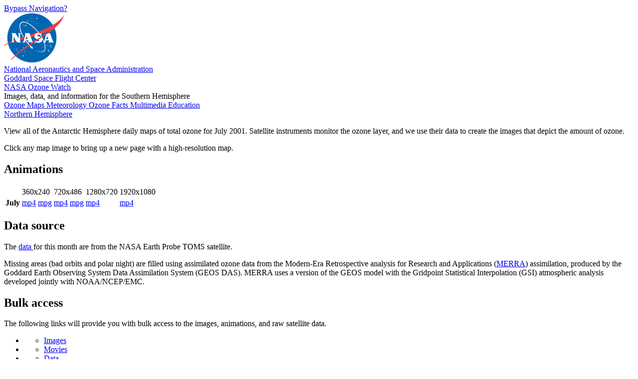

--- FILE ---
content_type: text/html; charset=utf-8
request_url: https://ozonewatch.gsfc.nasa.gov/monthly/monthly_2001-07_SH.html
body_size: 112726
content:
<!DOCTYPE html>

<html lang="en-us">

  <head>

    <title>
      NASA Ozone Watch: Antarctic ozone maps for 2001-07
    </title>
    
    <meta content="text/html; charset=iso-8859-1" http-equiv="Content-Type"/>
    
    <meta content="Antarctic ozone maps for 2001-07" lang="en-us" name="description"/>
    
    <meta content="ozone hole, ozone watch, ozone, goddard, gsfc, nasa" lang="en-us" name="keywords"/>

    <link href="/Styles/test3/o3watch.css" rel="stylesheet" type="text/css"/>

    <link href="/Styles/test3/maps.css" rel="stylesheet" type="text/css"/>

    <link href="/Styles/test3/monthly.css" rel="stylesheet" type="text/css"/>

    <script src="https://dap.digitalgov.gov/Universal-Federated-Analytics-Min.js?agency=NASA&subagency=GSFC" id="_fed_an_ua_tag"></script>

  </head>

  <body class="page_bg">

    <span id="nav_bypass">
      <a href="#content">
        Bypass Navigation?
      </a>
    </span> <!-- nav_bypass -->
    
    <div id="nasa_header">

      <div class="nasa_logo">
        <a href="https://www.nasa.gov">
          <img alt="NASA Logo, National Aeronautics and Space Administration" src="/images/NASA_logo_200.png"/>
        </a>
      </div> <!-- nasa_logo -->
      
      <div id="nasa_name_block">

        <div id="nasa_name">
          <a href="https://www.nasa.gov">
            National Aeronautics and Space Administration
          </a>
        </div> <!-- nasa_name -->
        
        <div id="gsfc_name">
          <a href="https://www.nasa.gov/goddard">
            Goddard Space Flight Center
          </a>
        </div> <!-- gsfc_name -->
      
      </div> <!-- nasa_name_block -->
    
    </div> <!-- nasa_header -->
    
    <div id="o3watch_header">

      <div id="o3watch_title_block">

        <div id="o3watch_title">
          <a href="/SH.html">
            NASA Ozone Watch
          </a>
        </div> <!-- o3watch_title -->
        
        <div id="o3watch_subtitle">
          Images, data, and information for the Southern Hemisphere
        </div> <!-- o3watch_subtitle -->
      
      </div> <!-- o3watch_title_block -->
    
    </div> <!-- o3watch_header -->
    
    <div id="body">

      <div id="site_navigation">
        <a id="nav_historical" href="/monthly/SH.html" class="nav_here">
          Ozone Maps
        </a>
        <a id="nav_meteorology" href="/meteorology/SH.html" class="nav_elsewhere">
          Meteorology
        </a>
        <a id="nav_facts" href="/facts/SH.html" class="nav_elsewhere">
          Ozone Facts
        </a>
        <a id="nav_multimedia" href="/multimedia/index.html" class="nav_elsewhere">
          Multimedia
        </a>
        <a id="nav_education" href="/education/index.html" class="nav_elsewhere">
          Education
        </a>
        <div id="o3watch_hemisphere">
          <a href="/NH.html">
            Northern Hemisphere
          </a>
        </div> <!-- o3watch_hemisphere -->
      </div> <!-- site_navigation -->
      
      <div id="content">

        <div id="monthly_text">

          <div id="monthly_intro">

            <p>
              View all of the Antarctic Hemisphere daily maps of total
              ozone for July 2001. Satellite instruments monitor
              the ozone layer, and we use their data to create the
              images that depict the amount of ozone. 
            </p>
            
            <p>
              Click any map image to bring up a new page with a
              high-resolution map.
            </p>
            
          </div> <!-- monthly_intro -->
          
          <div id="monthly_animation">

            <h2 class="h2_no_print section_title">
              Animations
            </h2>
            
            <table id="anim">
              <thead>
                <tr>
                  <th>
                  </th>
                  <td colspan="2">
                    360x240
                  </td>
                  <td colspan="2">
                    720x486
                  </td>
                  <td>
                    1280x720
                  </td>
                  <td>
                    1920x1080
                  </td>
                </tr>
              </thead>
              <tbody>
                <tr>
                  <th class="anim_left">
                    July
                  </th>
                  <td>                
                    <a href="/ozone_maps/movies/OZONE_D1979-07%25P1Y_G%5e360X240.IOMPS_PNPP_V21_MMERRA2_LSH.mp4">
                      mp4
                    </a>
                  </td>
                  <td>                
                    <a href="/ozone_maps/movies/OZONE_D1979-07%25P1Y_G%5e360X240.IOMPS_PNPP_V21_MMERRA2_LSH.mpg">
                      mpg
                    </a>
                  </td>
                  <td>                
                    <a href="/ozone_maps/movies/OZONE_D1979-07%25P1Y_G%5e720X486.IOMPS_PNPP_V21_MMERRA2_LSH.mp4">
                      mp4
                    </a>
                  </td>
                  <td>                
                    <a href="/ozone_maps/movies/OZONE_D1979-07%25P1Y_G%5e720X486.IOMPS_PNPP_V21_MMERRA2_LSH.mpg">
                      mpg
                    </a>
                  </td>
                  <td>                
                    <a href="/ozone_maps/movies/OZONE_D1979-07%25P1Y_G%5e1280X720.IOMPS_PNPP_V21_MMERRA2_LSH.mp4">
                      mp4
                    </a>
                  </td>
                  <td>                
                    <a href="/ozone_maps/movies/OZONE_D1979-07%25P1Y_G%5e1920X1080.IOMPS_PNPP_V21_MMERRA2_LSH.mp4">
                      mp4
                    </a>
                  </td>
                </tr>
              </tbody>
            </table>
            
          </div> <!-- monthly_animation -->
          
          <div id="monthly_source">

            <h2 class="h2_no_print section_title">
              Data source
            </h2>
            
            <p>
              The 
              <a href="/data/eptoms/">
                data
              </a>
              for this month are from the NASA  Earth Probe TOMS satellite.
            </p>
            
            <p>
              Missing areas (bad orbits and polar night) are filled
              using assimilated ozone data from the Modern-Era
              Retrospective analysis for Research and Applications
              (<a href="https://gmao.gsfc.nasa.gov/reanalysis/MERRA/">MERRA</a>) 
              assimilation, produced by the Goddard Earth Observing
              System Data Assimilation System (GEOS DAS). MERRA uses a
              version of the GEOS model with the Gridpoint Statistical
              Interpolation (GSI) atmospheric analysis developed jointly
              with NOAA/NCEP/EMC.
            </p>
            

          </div> <!-- monthly_source -->
          
          <div id="monthly_bulk">

            <h2 class="section_title">
              Bulk access
            </h2>
            
            <p>
              The following links will provide you with bulk access to
              the images, animations, and raw satellite data.
            </p>
            
            <ul class="ozone_bulk">
              <li>
                <ul>
                  <li>
                    <a href="/ozone_maps/images/Y2001/M07/">
                      Images
                    </a>
                  </li>
                </ul>
              </li>
              <li>
                <ul>
                  <li>
                    <a href="/ozone_maps/movies/">
                      Movies
                    </a>
                  </li>
                </ul>
              </li>
              <li>
                <ul>
                  <li class="bulk_first">
                    <a href="/data/eptoms/Y2001/">
                      Data
                    </a>
                    
                  </li>
                </ul>
              </li>
            </ul>
            
          </div> <!-- monthly_bulk -->
        
        </div> <!-- monthly_text -->
        
        
        <div id="monthly_image">
          <h1>
            July 2001
          </h1>
          
          <div id="main_image">
            <a href="/Scripts/big_image.php?date=2001-07&amp;hem=S&amp;section=MAPS">
              <img alt="Antarctic ozone map for 2001-07" 
                width="348"
                src="/ozone_maps/images/climate/OZONE_D2001-07_G^348X348_PA:TIME.ITOMS_PEPTOMS_V8C_MMERRA_LSH.JPG"
              />
            </a>
          </div> <!--main_image-->
          
          <div id="main_image_palette">
            <img alt="Palette relating map colors to ozone values" 
              width="215"
              src="/images/ozone_legend_full.png"
            />
          </div> <!-- main_image_palette -->
          
          <div id="map_back_jump">
            <a href="/monthly/monthly_2000-07_SH.html">
              &lt;&lt;Jul. 2000</a>
          </div> <!--map_back_jump-->
          
          <div id="map_back_step">
            <a href="/monthly/monthly_2001-06_SH.html">
              &lt;Jun. 2001</a>
          </div> <!--map_back_step-->
          
          <div id="map_next_step">
            <a href="/monthly/monthly_2001-08_SH.html">
              Aug. 2001&gt;</a>
          </div> <!--map_next_step-->
          
          <div id="map_next_jump">
            <a href="/monthly/monthly_2002-07_SH.html">
              Jul. 2002&gt;&gt;</a>
          </div> <!--map_next_jump-->
          
          <div id="main_image_caption">
            <p>
              The false-color view of the monthly-averaged total ozone
              over the Antarctic pole. The blue and purple colors are
              where there is the least ozone, and the yellows and reds
              are where there is more ozone.
            </p>
          </div> <!-- main_image_caption -->
        
        </div> <!-- monthly_image -->
        
        <div id="monthly_calendar" class="clear_left">

          <h2 class="section_title">
            Calendar
          </h2>
          
          <p>
            A week begins with Sunday. Fainter images are shown in the
            previous and following months. Missing days are indicated with
            a plain gray globe. 
          </p>

          <table id="month_calendar">
            <tbody>
              <tr>
                <td>
                  <a href="/Scripts/big_image.php?date=2001-07-01&amp;hem=S"><img alt="Antarctic Ozone 2001-07-01" src="/ozone_maps/images/Y2001/M07/OZONE_D2001-07-01_G^92X92.ITOMS_PEPTOMS_V8C_MMERRA_LSH.JPG" />
                  </a>
                </td>
                <td>
                  <a href="/Scripts/big_image.php?date=2001-07-02&amp;hem=S"><img alt="Antarctic Ozone 2001-07-02" src="/ozone_maps/images/Y2001/M07/OZONE_D2001-07-02_G^92X92.ITOMS_PEPTOMS_V8C_MMERRA_LSH^B65.JPG" />
                  </a>
                </td>
                <td>
                  <a href="/Scripts/big_image.php?date=2001-07-03&amp;hem=S"><img alt="Antarctic Ozone 2001-07-03" src="/ozone_maps/images/Y2001/M07/OZONE_D2001-07-03_G^92X92.ITOMS_PEPTOMS_V8C_MMERRA_LSH.JPG" />
                  </a>
                </td>
                <td>
                  <a href="/Scripts/big_image.php?date=2001-07-04&amp;hem=S"><img alt="Antarctic Ozone 2001-07-04" src="/ozone_maps/images/Y2001/M07/OZONE_D2001-07-04_G^92X92.ITOMS_PEPTOMS_V8C_MMERRA_LSH.JPG" />
                  </a>
                </td>
                <td>
                  <a href="/Scripts/big_image.php?date=2001-07-05&amp;hem=S"><img alt="Antarctic Ozone 2001-07-05" src="/ozone_maps/images/Y2001/M07/OZONE_D2001-07-05_G^92X92.ITOMS_PEPTOMS_V8C_MMERRA_LSH.JPG" />
                  </a>
                </td>
                <td>
                  <a href="/Scripts/big_image.php?date=2001-07-06&amp;hem=S"><img alt="Antarctic Ozone 2001-07-06" src="/ozone_maps/images/Y2001/M07/OZONE_D2001-07-06_G^92X92.ITOMS_PEPTOMS_V8C_MMERRA_LSH.JPG" />
                  </a>
                </td>
                <td>
                  <a href="/Scripts/big_image.php?date=2001-07-07&amp;hem=S"><img alt="Antarctic Ozone 2001-07-07" src="/ozone_maps/images/Y2001/M07/OZONE_D2001-07-07_G^92X92.ITOMS_PEPTOMS_V8C_MMERRA_LSH.JPG" />
                  </a>
                </td>
              </tr>
              <tr>
                <td>
                  <a href="/Scripts/big_image.php?date=2001-07-01&amp;hem=S">
                    1
                  </a>
                </td>
                <td>
                  <a href="/Scripts/big_image.php?date=2001-07-02&amp;hem=S">
                    2
                  </a>
                </td>
                <td>
                  <a href="/Scripts/big_image.php?date=2001-07-03&amp;hem=S">
                    3
                  </a>
                </td>
                <td>
                  <a href="/Scripts/big_image.php?date=2001-07-04&amp;hem=S">
                    4
                  </a>
                </td>
                <td>
                  <a href="/Scripts/big_image.php?date=2001-07-05&amp;hem=S">
                    5
                  </a>
                </td>
                <td>
                  <a href="/Scripts/big_image.php?date=2001-07-06&amp;hem=S">
                    6
                  </a>
                </td>
                <td>
                  <a href="/Scripts/big_image.php?date=2001-07-07&amp;hem=S">
                    7
                  </a>
                </td>
              </tr>
              <tr>
                <td>
                  <a href="/Scripts/big_image.php?date=2001-07-08&amp;hem=S"><img alt="Antarctic Ozone 2001-07-08" src="/ozone_maps/images/Y2001/M07/OZONE_D2001-07-08_G^92X92.ITOMS_PEPTOMS_V8C_MMERRA_LSH.JPG" />
                  </a>
                </td>
                <td>
                  <a href="/Scripts/big_image.php?date=2001-07-09&amp;hem=S"><img alt="Antarctic Ozone 2001-07-09" src="/ozone_maps/images/Y2001/M07/OZONE_D2001-07-09_G^92X92.ITOMS_PEPTOMS_V8C_MMERRA_LSH.JPG" />
                  </a>
                </td>
                <td>
                  <a href="/Scripts/big_image.php?date=2001-07-10&amp;hem=S"><img alt="Antarctic Ozone 2001-07-10" src="/ozone_maps/images/Y2001/M07/OZONE_D2001-07-10_G^92X92.ITOMS_PEPTOMS_V8C_MMERRA_LSH.JPG" />
                  </a>
                </td>
                <td>
                  <a href="/Scripts/big_image.php?date=2001-07-11&amp;hem=S"><img alt="Antarctic Ozone 2001-07-11" src="/ozone_maps/images/Y2001/M07/OZONE_D2001-07-11_G^92X92.ITOMS_PEPTOMS_V8C_MMERRA_LSH.JPG" />
                  </a>
                </td>
                <td>
                  <a href="/Scripts/big_image.php?date=2001-07-12&amp;hem=S"><img alt="Antarctic Ozone 2001-07-12" src="/ozone_maps/images/Y2001/M07/OZONE_D2001-07-12_G^92X92.ITOMS_PEPTOMS_V8C_MMERRA_LSH.JPG" />
                  </a>
                </td>
                <td>
                  <a href="/Scripts/big_image.php?date=2001-07-13&amp;hem=S"><img alt="Antarctic Ozone 2001-07-13" src="/ozone_maps/images/Y2001/M07/OZONE_D2001-07-13_G^92X92.ITOMS_PEPTOMS_V8C_MMERRA_LSH.JPG" />
                  </a>
                </td>
                <td>
                  <a href="/Scripts/big_image.php?date=2001-07-14&amp;hem=S"><img alt="Antarctic Ozone 2001-07-14" src="/ozone_maps/images/Y2001/M07/OZONE_D2001-07-14_G^92X92.ITOMS_PEPTOMS_V8C_MMERRA_LSH.JPG" />
                  </a>
                </td>
              </tr>
              <tr>
                <td>
                  <a href="/Scripts/big_image.php?date=2001-07-08&amp;hem=S">
                    8
                  </a>
                </td>
                <td>
                  <a href="/Scripts/big_image.php?date=2001-07-09&amp;hem=S">
                    9
                  </a>
                </td>
                <td>
                  <a href="/Scripts/big_image.php?date=2001-07-10&amp;hem=S">
                    10
                  </a>
                </td>
                <td>
                  <a href="/Scripts/big_image.php?date=2001-07-11&amp;hem=S">
                    11
                  </a>
                </td>
                <td>
                  <a href="/Scripts/big_image.php?date=2001-07-12&amp;hem=S">
                    12
                  </a>
                </td>
                <td>
                  <a href="/Scripts/big_image.php?date=2001-07-13&amp;hem=S">
                    13
                  </a>
                </td>
                <td>
                  <a href="/Scripts/big_image.php?date=2001-07-14&amp;hem=S">
                    14
                  </a>
                </td>
              </tr>
              <tr>
                <td>
                  <a href="/Scripts/big_image.php?date=2001-07-15&amp;hem=S"><img alt="Antarctic Ozone 2001-07-15" src="/ozone_maps/images/Y2001/M07/OZONE_D2001-07-15_G^92X92.ITOMS_PEPTOMS_V8C_MMERRA_LSH.JPG" />
                  </a>
                </td>
                <td>
                  <a href="/Scripts/big_image.php?date=2001-07-16&amp;hem=S"><img alt="Antarctic Ozone 2001-07-16" src="/ozone_maps/images/Y2001/M07/OZONE_D2001-07-16_G^92X92.ITOMS_PEPTOMS_V8C_MMERRA_LSH.JPG" />
                  </a>
                </td>
                <td>
                  <a href="/Scripts/big_image.php?date=2001-07-17&amp;hem=S"><img alt="Antarctic Ozone 2001-07-17" src="/ozone_maps/images/Y2001/M07/OZONE_D2001-07-17_G^92X92.ITOMS_PEPTOMS_V8C_MMERRA_LSH.JPG" />
                  </a>
                </td>
                <td>
                  <a href="/Scripts/big_image.php?date=2001-07-18&amp;hem=S"><img alt="Antarctic Ozone 2001-07-18" src="/ozone_maps/images/Y2001/M07/OZONE_D2001-07-18_G^92X92.ITOMS_PEPTOMS_V8C_MMERRA_LSH.JPG" />
                  </a>
                </td>
                <td>
                  <a href="/Scripts/big_image.php?date=2001-07-19&amp;hem=S"><img alt="Antarctic Ozone 2001-07-19" src="/ozone_maps/images/Y2001/M07/OZONE_D2001-07-19_G^92X92.ITOMS_PEPTOMS_V8C_MMERRA_LSH.JPG" />
                  </a>
                </td>
                <td>
                  <a href="/Scripts/big_image.php?date=2001-07-20&amp;hem=S"><img alt="Antarctic Ozone 2001-07-20" src="/ozone_maps/images/Y2001/M07/OZONE_D2001-07-20_G^92X92.ITOMS_PEPTOMS_V8C_MMERRA_LSH.JPG" />
                  </a>
                </td>
                <td>
                  <a href="/Scripts/big_image.php?date=2001-07-21&amp;hem=S"><img alt="Antarctic Ozone 2001-07-21" src="/ozone_maps/images/Y2001/M07/OZONE_D2001-07-21_G^92X92.ITOMS_PEPTOMS_V8C_MMERRA_LSH.JPG" />
                  </a>
                </td>
              </tr>
              <tr>
                <td>
                  <a href="/Scripts/big_image.php?date=2001-07-15&amp;hem=S">
                    15
                  </a>
                </td>
                <td>
                  <a href="/Scripts/big_image.php?date=2001-07-16&amp;hem=S">
                    16
                  </a>
                </td>
                <td>
                  <a href="/Scripts/big_image.php?date=2001-07-17&amp;hem=S">
                    17
                  </a>
                </td>
                <td>
                  <a href="/Scripts/big_image.php?date=2001-07-18&amp;hem=S">
                    18
                  </a>
                </td>
                <td>
                  <a href="/Scripts/big_image.php?date=2001-07-19&amp;hem=S">
                    19
                  </a>
                </td>
                <td>
                  <a href="/Scripts/big_image.php?date=2001-07-20&amp;hem=S">
                    20
                  </a>
                </td>
                <td>
                  <a href="/Scripts/big_image.php?date=2001-07-21&amp;hem=S">
                    21
                  </a>
                </td>
              </tr>
              <tr>
                <td>
                  <a href="/Scripts/big_image.php?date=2001-07-22&amp;hem=S"><img alt="Antarctic Ozone 2001-07-22" src="/ozone_maps/images/Y2001/M07/OZONE_D2001-07-22_G^92X92.ITOMS_PEPTOMS_V8C_MMERRA_LSH.JPG" />
                  </a>
                </td>
                <td>
                  <a href="/Scripts/big_image.php?date=2001-07-23&amp;hem=S"><img alt="Antarctic Ozone 2001-07-23" src="/ozone_maps/images/Y2001/M07/OZONE_D2001-07-23_G^92X92.ITOMS_PEPTOMS_V8C_MMERRA_LSH.JPG" />
                  </a>
                </td>
                <td>
                  <a href="/Scripts/big_image.php?date=2001-07-24&amp;hem=S"><img alt="Antarctic Ozone 2001-07-24" src="/ozone_maps/images/Y2001/M07/OZONE_D2001-07-24_G^92X92.ITOMS_PEPTOMS_V8C_MMERRA_LSH.JPG" />
                  </a>
                </td>
                <td>
                  <a href="/Scripts/big_image.php?date=2001-07-25&amp;hem=S"><img alt="Antarctic Ozone 2001-07-25" src="/ozone_maps/images/Y2001/M07/OZONE_D2001-07-25_G^92X92.ITOMS_PEPTOMS_V8C_MMERRA_LSH.JPG" />
                  </a>
                </td>
                <td>
                  <a href="/Scripts/big_image.php?date=2001-07-26&amp;hem=S"><img alt="Antarctic Ozone 2001-07-26" src="/ozone_maps/images/Y2001/M07/OZONE_D2001-07-26_G^92X92.ITOMS_PEPTOMS_V8C_MMERRA_LSH.JPG" />
                  </a>
                </td>
                <td>
                  <a href="/Scripts/big_image.php?date=2001-07-27&amp;hem=S"><img alt="Antarctic Ozone 2001-07-27" src="/ozone_maps/images/Y2001/M07/OZONE_D2001-07-27_G^92X92.ITOMS_PEPTOMS_V8C_MMERRA_LSH.JPG" />
                  </a>
                </td>
                <td>
                  <a href="/Scripts/big_image.php?date=2001-07-28&amp;hem=S"><img alt="Antarctic Ozone 2001-07-28" src="/ozone_maps/images/Y2001/M07/OZONE_D2001-07-28_G^92X92.ITOMS_PEPTOMS_V8C_MMERRA_LSH.JPG" />
                  </a>
                </td>
              </tr>
              <tr>
                <td>
                  <a href="/Scripts/big_image.php?date=2001-07-22&amp;hem=S">
                    22
                  </a>
                </td>
                <td>
                  <a href="/Scripts/big_image.php?date=2001-07-23&amp;hem=S">
                    23
                  </a>
                </td>
                <td>
                  <a href="/Scripts/big_image.php?date=2001-07-24&amp;hem=S">
                    24
                  </a>
                </td>
                <td>
                  <a href="/Scripts/big_image.php?date=2001-07-25&amp;hem=S">
                    25
                  </a>
                </td>
                <td>
                  <a href="/Scripts/big_image.php?date=2001-07-26&amp;hem=S">
                    26
                  </a>
                </td>
                <td>
                  <a href="/Scripts/big_image.php?date=2001-07-27&amp;hem=S">
                    27
                  </a>
                </td>
                <td>
                  <a href="/Scripts/big_image.php?date=2001-07-28&amp;hem=S">
                    28
                  </a>
                </td>
              </tr>
              <tr>
                <td>
                  <a href="/Scripts/big_image.php?date=2001-07-29&amp;hem=S"><img alt="Antarctic Ozone 2001-07-29" src="/ozone_maps/images/Y2001/M07/OZONE_D2001-07-29_G^92X92.ITOMS_PEPTOMS_V8C_MMERRA_LSH.JPG" />
                  </a>
                </td>
                <td>
                  <a href="/Scripts/big_image.php?date=2001-07-30&amp;hem=S"><img alt="Antarctic Ozone 2001-07-30" src="/ozone_maps/images/Y2001/M07/OZONE_D2001-07-30_G^92X92.ITOMS_PEPTOMS_V8C_MMERRA_LSH.JPG" />
                  </a>
                </td>
                <td>
                  <a href="/Scripts/big_image.php?date=2001-07-31&amp;hem=S"><img alt="Antarctic Ozone 2001-07-31" src="/ozone_maps/images/Y2001/M07/OZONE_D2001-07-31_G^92X92.ITOMS_PEPTOMS_V8C_MMERRA_LSH.JPG" />
                  </a>
                </td>
                <td>
                  <a href="/Scripts/big_image.php?date=2001-08-01&amp;hem=S"><img alt="Antarctic Ozone 2001-08-01" src="/ozone_maps/images/Y2001/M08/OZONE_D2001-08-01_G^92X92.ITOMS_PEPTOMS_V8C_MMERRA_LSH^B65.JPG" />
                  </a>
                </td>
                <td>
                  <a href="/Scripts/big_image.php?date=2001-08-02&amp;hem=S"><img alt="Antarctic Ozone 2001-08-02" src="/ozone_maps/images/Y2001/M08/OZONE_D2001-08-02_G^92X92.ITOMS_PEPTOMS_V8C_MMERRA_LSH^B65.JPG" />
                  </a>
                </td>
                <td>
                  <a href="/Scripts/big_image.php?date=2001-08-03&amp;hem=S"><img alt="Antarctic Ozone 2001-08-03" src="/ozone_maps/images/Y2001/M08/OZONE_D2001-08-03_G^92X92.ITOMS_PEPTOMS_V8C_MMERRA_LSH^B65.JPG" />
                  </a>
                </td>
                <td>
                  <a href="/Scripts/big_image.php?date=2001-08-04&amp;hem=S"><img alt="Antarctic Ozone 2001-08-04" src="/ozone_maps/images/Y2001/M08/OZONE_D2001-08-04_G^92X92.ITOMS_PEPTOMS_V8C_MMERRA_LSH^B65.JPG" />
                  </a>
                </td>
              </tr>
              <tr>
                <td>
                  <a href="/Scripts/big_image.php?date=2001-07-29&amp;hem=S">
                    29
                  </a>
                </td>
                <td>
                  <a href="/Scripts/big_image.php?date=2001-07-30&amp;hem=S">
                    30
                  </a>
                </td>
                <td>
                  <a href="/Scripts/big_image.php?date=2001-07-31&amp;hem=S">
                    31
                  </a>
                </td>
                <td>
                  <a href="/Scripts/big_image.php?date=2001-08-01&amp;hem=S">
                    1
                  </a>
                </td>
                <td>
                  <a href="/Scripts/big_image.php?date=2001-08-02&amp;hem=S">
                    2
                  </a>
                </td>
                <td>
                  <a href="/Scripts/big_image.php?date=2001-08-03&amp;hem=S">
                    3
                  </a>
                </td>
                <td>
                  <a href="/Scripts/big_image.php?date=2001-08-04&amp;hem=S">
                    4
                  </a>
                </td>
              </tr>
            </tbody>
          </table> <!--month_calendar-->

        </div> <!-- monthly_calendar -->

        <div id="ozone_archive" class="clear_left">

          <h2 class="section_title">
            Map archives
          </h2>
          
          <h3 class="subsection_title">
            Monthly averages (1979&#8211;current)
          </h3>
          
          <ul id="ozone_climatology">
            <li id="climatology_first">
              <a href="/monthly/climatology_01_SH.html">
                January
              </a>
            </li> <!-- climatology_first -->
            <li>
              <a href="/monthly/climatology_02_SH.html">
                February
              </a>
            </li>
            <li>
              <a href="/monthly/climatology_03_SH.html">
                March
              </a>
            </li>
            <li>
              <a href="/monthly/climatology_04_SH.html">
                April
              </a>
            </li>
            <li>
              <a href="/monthly/climatology_05_SH.html">
                May
              </a>
            </li>
            <li>
              <a href="/monthly/climatology_06_SH.html">
                June
              </a>
            </li>
            <li>
              <a href="/monthly/climatology_07_SH.html">
                July
              </a>
            </li>
            <li>
              <a href="/monthly/climatology_08_SH.html">
                August
              </a>
            </li>
            <li>
              <a href="/monthly/climatology_09_SH.html">
                September
              </a>
            </li>
            <li>
              <a href="/monthly/climatology_10_SH.html">
                October
              </a>
            </li>
            <li>
              <a href="/monthly/climatology_11_SH.html">
                November
              </a>
            </li>
            <li>
              <a href="/monthly/climatology_12_SH.html">
                December
              </a>
            </li>
          </ul> <!-- ozone_climatology -->
          
          <h3 class="subsection_title">
            Daily
          </h3>

          <ul class="ozone_monthly">
            <li class="monthly_head">
              2025
            </li>
            <li>
              <a href="/monthly/monthly_2025-01_SH.html">
                January
              </a>
            </li>
            <li>
              <a href="/monthly/monthly_2025-02_SH.html">
                February
              </a>
            </li>
            <li>
              <a href="/monthly/monthly_2025-03_SH.html">
                March
              </a>
            </li>
            <li>
              <a href="/monthly/monthly_2025-04_SH.html">
                April
              </a>
            </li>
            <li>
              <a href="/monthly/monthly_2025-05_SH.html">
                May
              </a>
            </li>
            <li>
              <a href="/monthly/monthly_2025-06_SH.html">
                June
              </a>
            </li>
            <li>
              <a href="/monthly/monthly_2025-07_SH.html">
                July
              </a>
            </li>
            <li>
              <a href="/monthly/monthly_2025-08_SH.html">
                August
              </a>
            </li>
            <li>
             <a href="/monthly/monthly_2025-09_SH.html">
                September
              </a>
            </li>
            <li>
              <a href="/monthly/monthly_2025-10_SH.html">
                October
              </a>
            </li>
            <li>
              <a href="/monthly/monthly_2025-11_SH.html">
                November
              </a>
            </li>
            <li>
              <a href="/monthly/monthly_2025-12_SH.html">
              December
              </a>
            </li>
          </ul>

          <ul class="ozone_monthly">
            <li class="monthly_head">
              2024
            </li>
            <li>
              <a href="/monthly/monthly_2024-01_SH.html">
                January
              </a>
            </li>
            <li>
              <a href="/monthly/monthly_2024-02_SH.html">
                February
              </a>
            </li>
            <li>
              <a href="/monthly/monthly_2024-03_SH.html">
                March
              </a>
            </li>
            <li>
              <a href="/monthly/monthly_2024-04_SH.html">
                April
              </a>
            </li>
            <li>
              <a href="/monthly/monthly_2024-05_SH.html">
                May
              </a>
            </li>
            <li>
              <a href="/monthly/monthly_2024-06_SH.html">
                June
              </a>
            </li>
            <li>
              <a href="/monthly/monthly_2024-07_SH.html">
                July
              </a>
            </li>
            <li>
              <a href="/monthly/monthly_2024-08_SH.html">
                August
              </a>
            </li>
            <li>
             <a href="/monthly/monthly_2024-09_SH.html">
                September
              </a>
            </li>
            <li>
              <a href="/monthly/monthly_2024-10_SH.html">
                October
              </a>
            </li>
            <li>
              <a href="/monthly/monthly_2024-11_SH.html">
                November
              </a>
            </li>
            <li>
              <a href="/monthly/monthly_2024-12_SH.html">
              December
              </a>
            </li>
          </ul>

          <ul class="ozone_monthly">
            <li class="monthly_head">
              2023
            </li>
            <li>
              <a href="/monthly/monthly_2023-01_SH.html">
                January
              </a>
            </li>
            <li>
              <a href="/monthly/monthly_2023-02_SH.html">
                February
              </a>
            </li>
            <li>
              <a href="/monthly/monthly_2023-03_SH.html">
                March
              </a>
            </li>
            <li>
              <a href="/monthly/monthly_2023-04_SH.html">
                April
              </a>
            </li>
            <li>
              <a href="/monthly/monthly_2023-05_SH.html">
                May
              </a>
            </li>
            <li>
              <a href="/monthly/monthly_2023-06_SH.html">
                June
              </a>
            </li>
            <li>
              <a href="/monthly/monthly_2023-07_SH.html">
                July
              </a>
            </li>
            <li>
              <a href="/monthly/monthly_2023-08_SH.html">
                August
              </a>
            </li>
            <li>
             <a href="/monthly/monthly_2023-09_SH.html">
                September
              </a>
            </li>
            <li>
              <a href="/monthly/monthly_2023-10_SH.html">
                October
              </a>
            </li>
            <li>
              <a href="/monthly/monthly_2023-11_SH.html">
                November
              </a>
            </li>
            <li>
              <a href="/monthly/monthly_2023-12_SH.html">
              December
              </a>
            </li>
          </ul>

          <ul class="ozone_monthly">
            <li class="monthly_head">
              2022
            </li>
            <li>
              <a href="/monthly/monthly_2022-01_SH.html">
                January
              </a>
            </li>
            <li>
              <a href="/monthly/monthly_2022-02_SH.html">
                February
              </a>
            </li>
            <li>
              <a href="/monthly/monthly_2022-03_SH.html">
                March
              </a>
            </li>
            <li>
              <a href="/monthly/monthly_2022-04_SH.html">
                April
              </a>
            </li>
            <li>
              <a href="/monthly/monthly_2022-05_SH.html">
                May
              </a>
            </li>
            <li>
              <a href="/monthly/monthly_2022-06_SH.html">
                June
              </a>
            </li>
            <li>
              <a href="/monthly/monthly_2022-07_SH.html">
                July
              </a>
            </li>
            <li>
              <a href="/monthly/monthly_2022-08_SH.html">
                August
              </a>
            </li>
            <li>
             <a href="/monthly/monthly_2022-09_SH.html">
                September
              </a>
            </li>
            <li>
              <a href="/monthly/monthly_2022-10_SH.html">
                October
              </a>
            </li>
            <li>
              <a href="/monthly/monthly_2022-11_SH.html">
                November
              </a>
            </li>
            <li>
              <a href="/monthly/monthly_2022-12_SH.html">
              December
              </a>
            </li>
          </ul>

          <ul class="ozone_monthly">
            <li class="monthly_head">
              2021
            </li>
            <li>
              <a href="/monthly/monthly_2021-01_SH.html">
                January
              </a>
            </li>
            <li>
              <a href="/monthly/monthly_2021-02_SH.html">
                February
              </a>
            </li>
            <li>
              <a href="/monthly/monthly_2021-03_SH.html">
                March
              </a>
            </li>
            <li>
              <a href="/monthly/monthly_2021-04_SH.html">
                April
              </a>
            </li>
            <li>
              <a href="/monthly/monthly_2021-05_SH.html">
                May
              </a>
            </li>
            <li>
              <a href="/monthly/monthly_2021-06_SH.html">
                June
              </a>
            </li>
            <li>
              <a href="/monthly/monthly_2021-07_SH.html">
                July
              </a>
            </li>
            <li>
              <a href="/monthly/monthly_2021-08_SH.html">
                August
              </a>
            </li>
            <li>
             <a href="/monthly/monthly_2021-09_SH.html">
                September
              </a>
            </li>
            <li>
              <a href="/monthly/monthly_2021-10_SH.html">
                October
              </a>
            </li>
            <li>
              <a href="/monthly/monthly_2021-11_SH.html">
                November
              </a>
            </li>
            <li>
              <a href="/monthly/monthly_2021-12_SH.html">
              December
              </a>
            </li>
          </ul>

          <ul class="ozone_monthly">
            <li class="monthly_head">
              2020
            </li>
            <li>
              <a href="/monthly/monthly_2020-01_SH.html">
                January
              </a>
            </li>
            <li>
              <a href="/monthly/monthly_2020-02_SH.html">
                February
              </a>
            </li>
            <li>
              <a href="/monthly/monthly_2020-03_SH.html">
                March
              </a>
            </li>
            <li>
              <a href="/monthly/monthly_2020-04_SH.html">
                April
              </a>
            </li>
            <li>
              <a href="/monthly/monthly_2020-05_SH.html">
                May
              </a>
            </li>
            <li>
              <a href="/monthly/monthly_2020-06_SH.html">
                June
              </a>
            </li>
            <li>
              <a href="/monthly/monthly_2020-07_SH.html">
                July
              </a>
            </li>
            <li>
              <a href="/monthly/monthly_2020-08_SH.html">
                August
              </a>
            </li>
            <li>
             <a href="/monthly/monthly_2020-09_SH.html">
                September
              </a>
            </li>
            <li>
              <a href="/monthly/monthly_2020-10_SH.html">
                October
              </a>
            </li>
            <li>
              <a href="/monthly/monthly_2020-11_SH.html">
                November
              </a>
            </li>
            <li>
              <a href="/monthly/monthly_2020-12_SH.html">
              December
              </a>
            </li>
          </ul>

          <div class="ozone_decade">
            <ul class="ozone_monthly">
              <li class="monthly_head">
                2019
              </li>
              <li>
                <a href="/monthly/monthly_2019-01_SH.html">
                  January
                </a>
              </li>
              <li>
                <a href="/monthly/monthly_2019-02_SH.html">
                  February
                </a>
              </li>
              <li>
                <a href="/monthly/monthly_2019-03_SH.html">
                  March
                </a>
              </li>
              <li>
                <a href="/monthly/monthly_2019-04_SH.html">
                  April
                </a>
              </li>
              <li>
                <a href="/monthly/monthly_2019-05_SH.html">
                  May
                </a>
              </li>
              <li>
                <a href="/monthly/monthly_2019-06_SH.html">
                  June
                </a>
              </li>
              <li>
                <a href="/monthly/monthly_2019-07_SH.html">
                  July
                </a>
              </li>
              <li>
                <a href="/monthly/monthly_2019-08_SH.html">
                  August
                </a>
              </li>
              <li>
               <a href="/monthly/monthly_2019-09_SH.html">
                  September
                </a>
              </li>
              <li>
                <a href="/monthly/monthly_2019-10_SH.html">
                  October
                </a>
              </li>
              <li>
                <a href="/monthly/monthly_2019-11_SH.html">
                  November
                </a>
              </li>
              <li>
                <a href="/monthly/monthly_2019-12_SH.html">
                December
                </a>
              </li>
            </ul>
          </div>

          <ul class="ozone_monthly">
            <li class="monthly_head">
              2018
            </li>
            <li>
              <a href="/monthly/monthly_2018-01_SH.html">
                January
              </a>
            </li>
            <li>
              <a href="/monthly/monthly_2018-02_SH.html">
                February
              </a>
            </li>
            <li>
              <a href="/monthly/monthly_2018-03_SH.html">
                March
              </a>
            </li>
            <li>
              <a href="/monthly/monthly_2018-04_SH.html">
                April
              </a>
            </li>
            <li>
              <a href="/monthly/monthly_2018-05_SH.html">
                May
              </a>
            </li>
            <li>
              <a href="/monthly/monthly_2018-06_SH.html">
                June
              </a>
            </li>
            <li>
              <a href="/monthly/monthly_2018-07_SH.html">
                July
              </a>
            </li>
            <li>
              <a href="/monthly/monthly_2018-08_SH.html">
                August
              </a>
            </li>
            <li>
             <a href="/monthly/monthly_2018-09_SH.html">
                September
              </a>
            </li>
            <li>
              <a href="/monthly/monthly_2018-10_SH.html">
                October
              </a>
            </li>
            <li>
              <a href="/monthly/monthly_2018-11_SH.html">
                November
              </a>
            </li>
            <li>
              <a href="/monthly/monthly_2018-12_SH.html">
              December
              </a>
            </li>
          </ul>

          <ul class="ozone_monthly">
            <li class="monthly_head">
              2017
            </li>
            <li>
              <a href="/monthly/monthly_2017-01_SH.html">
                January
              </a>
            </li>
            <li>
              <a href="/monthly/monthly_2017-02_SH.html">
                February
              </a>
            </li>
            <li>
              <a href="/monthly/monthly_2017-03_SH.html">
                March
              </a>
            </li>
            <li>
              <a href="/monthly/monthly_2017-04_SH.html">
                April
              </a>
            </li>
            <li>
              <a href="/monthly/monthly_2017-05_SH.html">
                May
              </a>
            </li>
            <li>
              <a href="/monthly/monthly_2017-06_SH.html">
                June
              </a>
            </li>
            <li>
              <a href="/monthly/monthly_2017-07_SH.html">
                July
              </a>
            </li>
            <li>
              <a href="/monthly/monthly_2017-08_SH.html">
                August
              </a>
            </li>
            <li>
             <a href="/monthly/monthly_2017-09_SH.html">
                September
              </a>
            </li>
            <li>
              <a href="/monthly/monthly_2017-10_SH.html">
                October
              </a>
            </li>
            <li>
              <a href="/monthly/monthly_2017-11_SH.html">
                November
              </a>
            </li>
            <li>
              <a href="/monthly/monthly_2017-12_SH.html">
              December
              </a>
            </li>
          </ul>

          <ul class="ozone_monthly">
            <li class="monthly_head">
              2016
            </li>
            <li>
              <a href="/monthly/monthly_2016-01_SH.html">
                January
              </a>
            </li>
            <li>
              <a href="/monthly/monthly_2016-02_SH.html">
                February
              </a>
            </li>
            <li>
              <a href="/monthly/monthly_2016-03_SH.html">
                March
              </a>
            </li>
            <li>
              <a href="/monthly/monthly_2016-04_SH.html">
                April
              </a>
            </li>
            <li>
              <a href="/monthly/monthly_2016-05_SH.html">
                May
              </a>
            </li>
            <li>
              <a href="/monthly/monthly_2016-06_SH.html">
                June
              </a>
            </li>
            <li>
              <a href="/monthly/monthly_2016-07_SH.html">
                July
              </a>
            </li>
            <li>
              <a href="/monthly/monthly_2016-08_SH.html">
                August
              </a>
            </li>
            <li>
             <a href="/monthly/monthly_2016-09_SH.html">
                September
              </a>
            </li>
            <li>
              <a href="/monthly/monthly_2016-10_SH.html">
                October
              </a>
            </li>
            <li>
              <a href="/monthly/monthly_2016-11_SH.html">
                November
              </a>
            </li>
            <li>
              <a href="/monthly/monthly_2016-12_SH.html">
              December
              </a>
            </li>
          </ul>
          
          <ul class="ozone_monthly">
            <li class="monthly_head">
              2015
            </li>
            <li>
              <a href="/monthly/monthly_2015-01_SH.html">
                January
              </a>
            </li>
            <li>
              <a href="/monthly/monthly_2015-02_SH.html">
                February
              </a>
            </li>
            <li>
              <a href="/monthly/monthly_2015-03_SH.html">
                March
              </a>
            </li>
            <li>
              <a href="/monthly/monthly_2015-04_SH.html">
                April
              </a>
            </li>
            <li>
              <a href="/monthly/monthly_2015-05_SH.html">
                May
              </a>
            </li>
            <li>
              <a href="/monthly/monthly_2015-06_SH.html">
                June
              </a>
            </li>
            <li>
              <a href="/monthly/monthly_2015-07_SH.html">
                July
              </a>
            </li>
            <li>
              <a href="/monthly/monthly_2015-08_SH.html">
                August
              </a>
            </li>
            <li>
              <a href="/monthly/monthly_2015-09_SH.html">
                September
              </a>
            </li>
            <li>
              <a href="/monthly/monthly_2015-10_SH.html">
                October
              </a>
            </li>
            <li>
              <a href="/monthly/monthly_2015-11_SH.html">
                November
              </a>
            </li>
            <li>
              <a href="/monthly/monthly_2015-12_SH.html">
              December
              </a>
            </li>
          </ul>
          
          <ul class="ozone_monthly">
            <li class="monthly_head">
              2014
            </li>
            <li>
              <a href="/monthly/monthly_2014-01_SH.html">
                January
              </a>
            </li>
            <li>
              <a href="/monthly/monthly_2014-02_SH.html">
                February
              </a>
            </li>
            <li>
              <a href="/monthly/monthly_2014-03_SH.html">
                March
              </a>
            </li>
            <li>
              <a href="/monthly/monthly_2014-04_SH.html">
                April
              </a>
            </li>
            <li>
              <a href="/monthly/monthly_2014-05_SH.html">
                May
              </a>
            </li>
            <li>
              <a href="/monthly/monthly_2014-06_SH.html">
                June
              </a>
            </li>
            <li>
              <a href="/monthly/monthly_2014-07_SH.html">
                July
              </a>
            </li>
            <li>
              <a href="/monthly/monthly_2014-08_SH.html">
                August
              </a>
            </li>
            <li>
              <a href="/monthly/monthly_2014-09_SH.html">
                September
              </a>
            </li>
            <li>
              <a href="/monthly/monthly_2014-10_SH.html">
                October
              </a>
            </li>
            <li>
              <a href="/monthly/monthly_2014-11_SH.html">
                November
              </a>
            </li>
            <li>
              <a href="/monthly/monthly_2014-12_SH.html">
                December
              </a>
            </li>
          </ul>
          
          <ul class="ozone_monthly">
            <li class="monthly_head">
              2013
            </li>
            <li>
              <a href="/monthly/monthly_2013-01_SH.html">
                January
              </a>
            </li>
            <li>
              <a href="/monthly/monthly_2013-02_SH.html">
                February
              </a>
            </li>
            <li>
              <a href="/monthly/monthly_2013-03_SH.html">
                March
              </a>
            </li>
            <li>
              <a href="/monthly/monthly_2013-04_SH.html">
                April
              </a>
            </li>
            <li>
              <a href="/monthly/monthly_2013-05_SH.html">
                May
              </a>
            </li>
            <li>
              <a href="/monthly/monthly_2013-06_SH.html">
                June
              </a>
            </li>
            <li>
              <a href="/monthly/monthly_2013-07_SH.html">
                July
              </a>
            </li>
            <li>
              <a href="/monthly/monthly_2013-08_SH.html">
                August
              </a>
            </li>
            <li>
              <a href="/monthly/monthly_2013-09_SH.html">
                September
              </a>
            </li>
            <li>
              <a href="/monthly/monthly_2013-10_SH.html">
                October
              </a>
            </li>
            <li>
              <a href="/monthly/monthly_2013-11_SH.html">
                November
              </a>
            </li>
            <li>
              <a href="/monthly/monthly_2013-12_SH.html">
                December
              </a>
            </li>
          </ul>
          
          <ul class="ozone_monthly">
            <li class="monthly_head">
              2012
            </li>
            <li>
              <a href="/monthly/monthly_2012-01_SH.html">
                January
              </a>
            </li>
            <li>
              <a href="/monthly/monthly_2012-02_SH.html">
                February
              </a>
            </li>
            <li>
              <a href="/monthly/monthly_2012-03_SH.html">
                March
              </a>
            </li>
            <li>
              <a href="/monthly/monthly_2012-04_SH.html">
                April
              </a>
            </li>
            <li>
              <a href="/monthly/monthly_2012-05_SH.html">
                May
              </a>
            </li>
            <li>
              <a href="/monthly/monthly_2012-06_SH.html">
                June
              </a>
            </li>
            <li>
              <a href="/monthly/monthly_2012-07_SH.html">
                July
              </a>
            </li>
            <li>
              <a href="/monthly/monthly_2012-08_SH.html">
                August
              </a>
            </li>
            <li>
              <a href="/monthly/monthly_2012-09_SH.html">
                September
              </a>
            </li>
            <li>
              <a href="/monthly/monthly_2012-10_SH.html">
                October
              </a>
            </li>
            <li>
              <a href="/monthly/monthly_2012-11_SH.html">
                November
              </a>
            </li>
            <li>
              <a href="/monthly/monthly_2012-12_SH.html">
                December
              </a>
            </li>
          </ul>
          
          <ul class="ozone_monthly">
            <li class="monthly_head">
              2011
            </li>
            <li>
              <a href="/monthly/monthly_2011-01_SH.html">
                January
              </a>
            </li>
            <li>
              <a href="/monthly/monthly_2011-02_SH.html">
                February
              </a>
            </li>
            <li>
              <a href="/monthly/monthly_2011-03_SH.html">
                March
              </a>
            </li>
            <li>
              <a href="/monthly/monthly_2011-04_SH.html">
                April
              </a>
            </li>
            <li>
              <a href="/monthly/monthly_2011-05_SH.html">
                May
              </a>
            </li>
            <li>
              <a href="/monthly/monthly_2011-06_SH.html">
                June
              </a>
            </li>
            <li>
              <a href="/monthly/monthly_2011-07_SH.html">
                July
              </a>
            </li>
            <li>
              <a href="/monthly/monthly_2011-08_SH.html">
                August
              </a>
            </li>
            <li>
              <a href="/monthly/monthly_2011-09_SH.html">
                September
              </a>
            </li>
            <li>
              <a href="/monthly/monthly_2011-10_SH.html">
                October
              </a>
            </li>
            <li>
              <a href="/monthly/monthly_2011-11_SH.html">
                November
              </a>
            </li>
            <li>
              <a href="/monthly/monthly_2011-12_SH.html">
                December
              </a>
            </li>
          </ul>
          
          <ul class="ozone_monthly">
            <li class="monthly_head">
              2010
            </li>
            <li>
              <a href="/monthly/monthly_2010-01_SH.html">
                January
              </a>
            </li>
            <li>
              <a href="/monthly/monthly_2010-02_SH.html">
                February
              </a>
            </li>
            <li>
              <a href="/monthly/monthly_2010-03_SH.html">
                March
              </a>
            </li>
            <li>
              <a href="/monthly/monthly_2010-04_SH.html">
                April
              </a>
            </li>
            <li>
              <a href="/monthly/monthly_2010-05_SH.html">
                May
              </a>
            </li>
            <li>
              <a href="/monthly/monthly_2010-06_SH.html">
                June
              </a>
            </li>
            <li>
              <a href="/monthly/monthly_2010-07_SH.html">
                July
              </a>
            </li>
            <li>
              <a href="/monthly/monthly_2010-08_SH.html">
                August
              </a>
            </li>
            <li>
              <a href="/monthly/monthly_2010-09_SH.html">
                September
              </a>
            </li>
            <li>
              <a href="/monthly/monthly_2010-10_SH.html">
                October
              </a>
            </li>
            <li>
              <a href="/monthly/monthly_2010-11_SH.html">
                November
              </a>
            </li>
            <li>
              <a href="/monthly/monthly_2010-12_SH.html">
                December
              </a>
            </li>
          </ul>
          
          <div class="ozone_decade">
            <ul class="ozone_monthly">
              <li class="monthly_head">
                2009
              </li>
              <li>
                <a href="/monthly/monthly_2009-01_SH.html">
                  January
                </a>
              </li>
              <li>
                <a href="/monthly/monthly_2009-02_SH.html">
                  February
                </a>
              </li>
              <li>
                <a href="/monthly/monthly_2009-03_SH.html">
                  March
                </a>
              </li>
              <li>
                <a href="/monthly/monthly_2009-04_SH.html">
                  April
                </a>
              </li>
              <li>
                <a href="/monthly/monthly_2009-05_SH.html">
                  May
                </a>
              </li>
              <li>
                <a href="/monthly/monthly_2009-06_SH.html">
                  June
                </a>
              </li>
              <li>
                <a href="/monthly/monthly_2009-07_SH.html">
                  July
                </a>
              </li>
              <li>
                <a href="/monthly/monthly_2009-08_SH.html">
                  August
                </a>
              </li>
              <li>
                <a href="/monthly/monthly_2009-09_SH.html">
                  September
                </a>
              </li>
              <li>
                <a href="/monthly/monthly_2009-10_SH.html">
                  October
                </a>
              </li>
              <li>
                <a href="/monthly/monthly_2009-11_SH.html">
                  November
                </a>
              </li>
              <li>
                <a href="/monthly/monthly_2009-12_SH.html">
                  December
                </a>
              </li>
            </ul>
          </div>
          
          <ul class="ozone_monthly">
            <li class="monthly_head">
              2008
            </li>
            <li>
              <a href="/monthly/monthly_2008-01_SH.html">
                January
              </a>
            </li>
            <li>
              <a href="/monthly/monthly_2008-02_SH.html">
                February
              </a>
            </li>
            <li>
              <a href="/monthly/monthly_2008-03_SH.html">
                March
              </a>
            </li>
            <li>
              <a href="/monthly/monthly_2008-04_SH.html">
                April
              </a>
            </li>
            <li>
              <a href="/monthly/monthly_2008-05_SH.html">
                May
              </a>
            </li>
            <li>
              <a href="/monthly/monthly_2008-06_SH.html">
                June
              </a>
            </li>
            <li>
              <a href="/monthly/monthly_2008-07_SH.html">
                July
              </a>
            </li>
            <li>
              <a href="/monthly/monthly_2008-08_SH.html">
                August
              </a>
            </li>
            <li>
              <a href="/monthly/monthly_2008-09_SH.html">
                September
              </a>
            </li>
            <li>
              <a href="/monthly/monthly_2008-10_SH.html">
                October
              </a>
            </li>
            <li>
              <a href="/monthly/monthly_2008-11_SH.html">
                November
              </a>
            </li>
            <li>
              <a href="/monthly/monthly_2008-12_SH.html">
                December
              </a>
            </li>
          </ul>
          
          <ul class="ozone_monthly">
            <li class="monthly_head">
              2007
            </li>
            <li>
              <a href="/monthly/monthly_2007-01_SH.html">
                January
              </a>
            </li>
            <li>
              <a href="/monthly/monthly_2007-02_SH.html">
                February
              </a>
            </li>
            <li>
              <a href="/monthly/monthly_2007-03_SH.html">
                March
              </a>
            </li>
            <li>
              <a href="/monthly/monthly_2007-04_SH.html">
                April
              </a>
            </li>
            <li>
              <a href="/monthly/monthly_2007-05_SH.html">
                May
              </a>
            </li>
            <li>
              <a href="/monthly/monthly_2007-06_SH.html">
                June
              </a>
            </li>
            <li>
              <a href="/monthly/monthly_2007-07_SH.html">
                July
              </a>
            </li>
            <li>
              <a href="/monthly/monthly_2007-08_SH.html">
                August
              </a>
            </li>
            <li>
              <a href="/monthly/monthly_2007-09_SH.html">
                September
              </a>
            </li>
            <li>
              <a href="/monthly/monthly_2007-10_SH.html">
                October
              </a>
            </li>
            <li>
              <a href="/monthly/monthly_2007-11_SH.html">
                November
              </a>
            </li>
            <li>
              <a href="/monthly/monthly_2007-12_SH.html">
                December
              </a>
            </li>
          </ul>
          
          <ul class="ozone_monthly">
            <li class="monthly_head">
              2006
            </li>
            <li>
              <a href="/monthly/monthly_2006-01_SH.html">
                January
              </a>
            </li>
            <li>
              <a href="/monthly/monthly_2006-02_SH.html">
                February
              </a>
            </li>
            <li>
              <a href="/monthly/monthly_2006-03_SH.html">
                March
              </a>
            </li>
            <li>
              <a href="/monthly/monthly_2006-04_SH.html">
                April
              </a>
            </li>
            <li>
              <a href="/monthly/monthly_2006-05_SH.html">
                May
              </a>
            </li>
            <li>
              <a href="/monthly/monthly_2006-06_SH.html">
                June
              </a>
            </li>
            <li>
              <a href="/monthly/monthly_2006-07_SH.html">
                July
              </a>
            </li>
            <li>
              <a href="/monthly/monthly_2006-08_SH.html">
                August
              </a>
            </li>
            <li>
              <a href="/monthly/monthly_2006-09_SH.html">
                September
              </a>
            </li>
            <li>
              <a href="/monthly/monthly_2006-10_SH.html">
                October
              </a>
            </li>
            <li>
              <a href="/monthly/monthly_2006-11_SH.html">
                November
              </a>
            </li>
            <li>
              <a href="/monthly/monthly_2006-12_SH.html">
                December
              </a>
            </li>
          </ul>
          
          <ul class="ozone_monthly">
            <li class="monthly_head">
              2005
            </li>
            <li>
              <a href="/monthly/monthly_2005-01_SH.html">
                January
              </a>
            </li>
            <li>
              <a href="/monthly/monthly_2005-02_SH.html">
                February
              </a>
            </li>
            <li>
              <a href="/monthly/monthly_2005-03_SH.html">
                March
              </a>
            </li>
            <li>
              <a href="/monthly/monthly_2005-04_SH.html">
                April
              </a>
            </li>
            <li>
              <a href="/monthly/monthly_2005-05_SH.html">
                May
              </a>
            </li>
            <li>
              <a href="/monthly/monthly_2005-06_SH.html">
                June
              </a>
            </li>
            <li>
              <a href="/monthly/monthly_2005-07_SH.html">
                July
              </a>
            </li>
            <li>
              <a href="/monthly/monthly_2005-08_SH.html">
                August
              </a>
            </li>
            <li>
              <a href="/monthly/monthly_2005-09_SH.html">
                September
              </a>
            </li>
            <li>
              <a href="/monthly/monthly_2005-10_SH.html">
                October
              </a>
            </li>
            <li>
              <a href="/monthly/monthly_2005-11_SH.html">
                November
              </a>
            </li>
            <li>
              <a href="/monthly/monthly_2005-12_SH.html">
                December
              </a>
            </li>
          </ul>
          
          <ul class="ozone_monthly">
            <li class="monthly_head">
              2004
            </li>
            <li>
              <a href="/monthly/monthly_2004-01_SH.html">
                January
              </a>
            </li>
            <li>
              <a href="/monthly/monthly_2004-02_SH.html">
                February
              </a>
            </li>
            <li>
              <a href="/monthly/monthly_2004-03_SH.html">
                March
              </a>
            </li>
            <li>
              <a href="/monthly/monthly_2004-04_SH.html">
                April
              </a>
            </li>
            <li>
              <a href="/monthly/monthly_2004-05_SH.html">
                May
              </a>
            </li>
            <li>
              <a href="/monthly/monthly_2004-06_SH.html">
                June
              </a>
            </li>
            <li>
              <a href="/monthly/monthly_2004-07_SH.html">
                July
              </a>
            </li>
            <li>
              <a href="/monthly/monthly_2004-08_SH.html">
                August
              </a>
            </li>
            <li>
              <a href="/monthly/monthly_2004-09_SH.html">
                September
              </a>
            </li>
            <li>
              <a href="/monthly/monthly_2004-10_SH.html">
                October
              </a>
            </li>
            <li>
              <a href="/monthly/monthly_2004-11_SH.html">
                November
              </a>
            </li>
            <li>
              <a href="/monthly/monthly_2004-12_SH.html">
                December
              </a>
            </li>
          </ul>
          
          <ul class="ozone_monthly">
            <li class="monthly_head">
              2003
            </li>
            <li>
              <a href="/monthly/monthly_2003-01_SH.html">
                January
              </a>
            </li>
            <li>
              <a href="/monthly/monthly_2003-02_SH.html">
                February
              </a>
            </li>
            <li>
              <a href="/monthly/monthly_2003-03_SH.html">
                March
              </a>
            </li>
            <li>
              <a href="/monthly/monthly_2003-04_SH.html">
                April
              </a>
            </li>
            <li>
              <a href="/monthly/monthly_2003-05_SH.html">
                May
              </a>
            </li>
            <li>
              <a href="/monthly/monthly_2003-06_SH.html">
                June
              </a>
            </li>
            <li>
              <a href="/monthly/monthly_2003-07_SH.html">
                July
              </a>
            </li>
            <li>
              <a href="/monthly/monthly_2003-08_SH.html">
                August
              </a>
            </li>
            <li>
              <a href="/monthly/monthly_2003-09_SH.html">
                September
              </a>
            </li>
            <li>
              <a href="/monthly/monthly_2003-10_SH.html">
                October
              </a>
            </li>
            <li>
              <a href="/monthly/monthly_2003-11_SH.html">
                November
              </a>
            </li>
            <li>
              <a href="/monthly/monthly_2003-12_SH.html">
                December
              </a>
            </li>
          </ul>
          
          <ul class="ozone_monthly">
            <li class="monthly_head">
              2002
            </li>
            <li>
              <a href="/monthly/monthly_2002-01_SH.html">
                January
              </a>
            </li>
            <li>
              <a href="/monthly/monthly_2002-02_SH.html">
                February
              </a>
            </li>
            <li>
              <a href="/monthly/monthly_2002-03_SH.html">
                March
              </a>
            </li>
            <li>
              <a href="/monthly/monthly_2002-04_SH.html">
                April
              </a>
            </li>
            <li>
              <a href="/monthly/monthly_2002-05_SH.html">
                May
              </a>
            </li>
            <li>
              <a href="/monthly/monthly_2002-06_SH.html">
                June
              </a>
            </li>
            <li>
              <a href="/monthly/monthly_2002-07_SH.html">
                July
              </a>
            </li>
            <li>
              <a href="/monthly/monthly_2002-08_SH.html">
                August
              </a>
            </li>
            <li>
              <a href="/monthly/monthly_2002-09_SH.html">
                September
              </a>
            </li>
            <li>
              <a href="/monthly/monthly_2002-10_SH.html">
                October
              </a>
            </li>
            <li>
              <a href="/monthly/monthly_2002-11_SH.html">
                November
              </a>
            </li>
            <li>
              <a href="/monthly/monthly_2002-12_SH.html">
                December
              </a>
            </li>
          </ul>
          
          <ul class="ozone_monthly">
            <li class="monthly_head">
              2001
            </li>
            <li>
              <a href="/monthly/monthly_2001-01_SH.html">
                January
              </a>
            </li>
            <li>
              <a href="/monthly/monthly_2001-02_SH.html">
                February
              </a>
            </li>
            <li>
              <a href="/monthly/monthly_2001-03_SH.html">
                March
              </a>
            </li>
            <li>
              <a href="/monthly/monthly_2001-04_SH.html">
                April
              </a>
            </li>
            <li>
              <a href="/monthly/monthly_2001-05_SH.html">
                May
              </a>
            </li>
            <li>
              <a href="/monthly/monthly_2001-06_SH.html">
                June
              </a>
            </li>
            <li>
              <a href="/monthly/monthly_2001-07_SH.html">
                July
              </a>
            </li>
            <li>
              <a href="/monthly/monthly_2001-08_SH.html">
                August
              </a>
            </li>
            <li>
              <a href="/monthly/monthly_2001-09_SH.html">
                September
              </a>
            </li>
            <li>
              <a href="/monthly/monthly_2001-10_SH.html">
                October
              </a>
            </li>
            <li>
              <a href="/monthly/monthly_2001-11_SH.html">
                November
              </a>
            </li>
            <li>
              <a href="/monthly/monthly_2001-12_SH.html">
                December
              </a>
            </li>
          </ul>
          
          <ul class="ozone_monthly">
            <li class="monthly_head">
              2000
            </li>
            <li>
              <a href="/monthly/monthly_2000-01_SH.html">
                January
              </a>
            </li>
            <li>
              <a href="/monthly/monthly_2000-02_SH.html">
                February
              </a>
            </li>
            <li>
              <a href="/monthly/monthly_2000-03_SH.html">
                March
              </a>
            </li>
            <li>
              <a href="/monthly/monthly_2000-04_SH.html">
                April
              </a>
            </li>
            <li>
              <a href="/monthly/monthly_2000-05_SH.html">
                May
              </a>
            </li>
            <li>
              <a href="/monthly/monthly_2000-06_SH.html">
                June
              </a>
            </li>
            <li>
              <a href="/monthly/monthly_2000-07_SH.html">
                July
              </a>
            </li>
            <li>
              <a href="/monthly/monthly_2000-08_SH.html">
                August
              </a>
            </li>
            <li>
              <a href="/monthly/monthly_2000-09_SH.html">
                September
              </a>
            </li>
            <li>
              <a href="/monthly/monthly_2000-10_SH.html">
                October
              </a>
            </li>
            <li>
              <a href="/monthly/monthly_2000-11_SH.html">
                November
              </a>
            </li>
            <li>
              <a href="/monthly/monthly_2000-12_SH.html">
                December
              </a>
            </li>
          </ul>
          
          <div class="ozone_decade">
            <ul class="ozone_monthly">
              <li class="monthly_head">
                1999
              </li>
              <li>
                <a href="/monthly/monthly_1999-01_SH.html">
                  January
                </a>
              </li>
              <li>
                <a href="/monthly/monthly_1999-02_SH.html">
                  February
                </a>
              </li>
              <li>
                <a href="/monthly/monthly_1999-03_SH.html">
                  March
                </a>
              </li>
              <li>
                <a href="/monthly/monthly_1999-04_SH.html">
                  April
                </a>
              </li>
              <li>
                <a href="/monthly/monthly_1999-05_SH.html">
                  May
                </a>
              </li>
              <li>
                <a href="/monthly/monthly_1999-06_SH.html">
                  June
                </a>
              </li>
              <li>
                <a href="/monthly/monthly_1999-07_SH.html">
                  July
                </a>
              </li>
              <li>
                <a href="/monthly/monthly_1999-08_SH.html">
                  August
                </a>
              </li>
              <li>
                <a href="/monthly/monthly_1999-09_SH.html">
                  September
                </a>
              </li>
              <li>
                <a href="/monthly/monthly_1999-10_SH.html">
                  October
                </a>
              </li>
              <li>
                <a href="/monthly/monthly_1999-11_SH.html">
                  November
                </a>
              </li>
              <li>
                <a href="/monthly/monthly_1999-12_SH.html">
                  December
                </a>
              </li>
            </ul>
          </div>
          
          <ul class="ozone_monthly">
            <li class="monthly_head">
              1998
            </li>
            <li>
              <a href="/monthly/monthly_1998-01_SH.html">
                January
              </a>
            </li>
            <li>
              <a href="/monthly/monthly_1998-02_SH.html">
                February
              </a>
            </li>
            <li>
              <a href="/monthly/monthly_1998-03_SH.html">
                March
              </a>
            </li>
            <li>
              <a href="/monthly/monthly_1998-04_SH.html">
                April
              </a>
            </li>
            <li>
              <a href="/monthly/monthly_1998-05_SH.html">
                May
              </a>
            </li>
            <li>
              <a href="/monthly/monthly_1998-06_SH.html">
                June
              </a>
            </li>
            <li>
              <a href="/monthly/monthly_1998-07_SH.html">
                July
              </a>
            </li>
            <li>
              <a href="/monthly/monthly_1998-08_SH.html">
                August
              </a>
            </li>
            <li>
              <a href="/monthly/monthly_1998-09_SH.html">
                September
              </a>
            </li>
            <li>
              <a href="/monthly/monthly_1998-10_SH.html">
                October
              </a>
            </li>
            <li>
              <a href="/monthly/monthly_1998-11_SH.html">
                November
              </a>
            </li>
            <li>
              <a href="/monthly/monthly_1998-12_SH.html">
                December
              </a>
            </li>
          </ul>
          
          <ul class="ozone_monthly">
            <li class="monthly_head">
              1997
            </li>
            <li>
              <a href="/monthly/monthly_1997-01_SH.html">
                January
              </a>
            </li>
            <li>
              <a href="/monthly/monthly_1997-02_SH.html">
                February
              </a>
            </li>
            <li>
              <a href="/monthly/monthly_1997-03_SH.html">
                March
              </a>
            </li>
            <li>
              <a href="/monthly/monthly_1997-04_SH.html">
                April
              </a>
            </li>
            <li>
              <a href="/monthly/monthly_1997-05_SH.html">
                May
              </a>
            </li>
            <li>
              <a href="/monthly/monthly_1997-06_SH.html">
                June
              </a>
            </li>
            <li>
              <a href="/monthly/monthly_1997-07_SH.html">
                July
              </a>
            </li>
            <li>
              <a href="/monthly/monthly_1997-08_SH.html">
                August
              </a>
            </li>
            <li>
              <a href="/monthly/monthly_1997-09_SH.html">
                September
              </a>
            </li>
            <li>
              <a href="/monthly/monthly_1997-10_SH.html">
                October
              </a>
            </li>
            <li>
              <a href="/monthly/monthly_1997-11_SH.html">
                November
              </a>
            </li>
            <li>
              <a href="/monthly/monthly_1997-12_SH.html">
                December
              </a>
            </li>
          </ul>
          
          <ul class="ozone_monthly">
            <li class="monthly_head">
              1996
            </li>
            <li>
              January
            </li>
            <li>
              February
            </li>
            <li>
              March
            </li>
            <li>
              April
            </li>
            <li>
              May
            </li>
            <li>
              June
            </li>
            <li>
              <a href="/monthly/monthly_1996-07_SH.html">
                July
              </a>
            </li>
            <li>
              <a href="/monthly/monthly_1996-08_SH.html">
                August
              </a>
            </li>
            <li>
              <a href="/monthly/monthly_1996-09_SH.html">
                September
              </a>
            </li>
            <li>
              <a href="/monthly/monthly_1996-10_SH.html">
                October
              </a>
            </li>
            <li>
              <a href="/monthly/monthly_1996-11_SH.html">
                November
              </a>
            </li>
            <li>
              <a href="/monthly/monthly_1996-12_SH.html">
                December
              </a>
            </li>
          </ul>
          
          <ul class="ozone_monthly">
            <li class="monthly_head">
              1995
            </li>
            <li>
              January
            </li>
            <li>
              February
            </li>
            <li>
              March
            </li>
            <li>
              April
            </li>
            <li>
              May
            </li>
            <li>
              June
            </li>
            <li>
              July
            </li>
            <li>
              August
            </li>
            <li>
              September
            </li>
            <li>
              October
            </li>
            <li>
              November
            </li>
            <li>
              December
            </li>
          </ul>
          
          <ul class="ozone_monthly">
            <li class="monthly_head">
              1994
            </li>
            <li>
              <a href="/monthly/monthly_1994-01_SH.html">
                January
              </a>
            </li>
            <li>
              <a href="/monthly/monthly_1994-02_SH.html">
                February
              </a>
            </li>
            <li>
              <a href="/monthly/monthly_1994-03_SH.html">
                March
              </a>
            </li>
            <li>
              <a href="/monthly/monthly_1994-04_SH.html">
                April
              </a>
            </li>
            <li>
              May
            </li>
            <li>
              <a href="/monthly/monthly_1994-06_SH.html">
                June
              </a>
            </li>
            <li>
              <a href="/monthly/monthly_1994-07_SH.html">
                July
              </a>
            </li>
            <li>
              <a href="/monthly/monthly_1994-08_SH.html">
                August
              </a>
            </li>
            <li>
              <a href="/monthly/monthly_1994-09_SH.html">
                September
              </a>
            </li>
            <li>
              <a href="/monthly/monthly_1994-10_SH.html">
                October
              </a>
            </li>
            <li>
              <a href="/monthly/monthly_1994-11_SH.html">
                November
              </a>
            </li>
            <li>
              December
            </li>
          </ul>
          
          <ul class="ozone_monthly">
            <li class="monthly_head">
              1993
            </li>
            <li>
              <a href="/monthly/monthly_1993-01_SH.html">
                January
              </a>
            </li>
            <li>
              <a href="/monthly/monthly_1993-02_SH.html">
                February
              </a>
            </li>
            <li>
              <a href="/monthly/monthly_1993-03_SH.html">
                March
              </a>
            </li>
            <li>
              <a href="/monthly/monthly_1993-04_SH.html">
                April
              </a>
            </li>
            <li>
              <a href="/monthly/monthly_1993-05_SH.html">
                May
              </a>
            </li>
            <li>
              <a href="/monthly/monthly_1993-06_SH.html">
                June
              </a>
            </li>
            <li>
              <a href="/monthly/monthly_1993-07_SH.html">
                July
              </a>
            </li>
            <li>
              <a href="/monthly/monthly_1993-08_SH.html">
                August
              </a>
            </li>
            <li>
              <a href="/monthly/monthly_1993-09_SH.html">
                September
              </a>
            </li>
            <li>
              <a href="/monthly/monthly_1993-10_SH.html">
                October
              </a>
            </li>
            <li>
              <a href="/monthly/monthly_1993-11_SH.html">
                November
              </a>
            </li>
            <li>
              <a href="/monthly/monthly_1993-12_SH.html">
                December
              </a>
            </li>
          </ul>
          
          <ul class="ozone_monthly">
            <li class="monthly_head">
              1992
            </li>
            <li>
              <a href="/monthly/monthly_1992-01_SH.html">
                January
              </a>
            </li>
            <li>
              <a href="/monthly/monthly_1992-02_SH.html">
                February
              </a>
            </li>
            <li>
              <a href="/monthly/monthly_1992-03_SH.html">
                March
              </a>
            </li>
            <li>
              <a href="/monthly/monthly_1992-04_SH.html">
                April
              </a>
            </li>
            <li>
              <a href="/monthly/monthly_1992-05_SH.html">
                May
              </a>
            </li>
            <li>
              <a href="/monthly/monthly_1992-06_SH.html">
                June
              </a>
            </li>
            <li>
              <a href="/monthly/monthly_1992-07_SH.html">
                July
              </a>
            </li>
            <li>
              <a href="/monthly/monthly_1992-08_SH.html">
                August
              </a>
            </li>
            <li>
              <a href="/monthly/monthly_1992-09_SH.html">
                September
              </a>
            </li>
            <li>
              <a href="/monthly/monthly_1992-10_SH.html">
                October
              </a>
            </li>
            <li>
              <a href="/monthly/monthly_1992-11_SH.html">
                November
              </a>
            </li>
            <li>
              <a href="/monthly/monthly_1992-12_SH.html">
                December
              </a>
            </li>
          </ul>
          
          <ul class="ozone_monthly">
            <li class="monthly_head">
              1991
            </li>
            <li>
              <a href="/monthly/monthly_1991-01_SH.html">
                January
              </a>
            </li>
            <li>
              <a href="/monthly/monthly_1991-02_SH.html">
                February
              </a>
            </li>
            <li>
              <a href="/monthly/monthly_1991-03_SH.html">
                March
              </a>
            </li>
            <li>
              <a href="/monthly/monthly_1991-04_SH.html">
                April
              </a>
            </li>
            <li>
              <a href="/monthly/monthly_1991-05_SH.html">
                May
              </a>
            </li>
            <li>
              <a href="/monthly/monthly_1991-06_SH.html">
                June
              </a>
            </li>
            <li>
              <a href="/monthly/monthly_1991-07_SH.html">
                July
              </a>
            </li>
            <li>
              <a href="/monthly/monthly_1991-08_SH.html">
                August
              </a>
            </li>
            <li>
              <a href="/monthly/monthly_1991-09_SH.html">
                September
              </a>
            </li>
            <li>
              <a href="/monthly/monthly_1991-10_SH.html">
                October
              </a>
            </li>
            <li>
              <a href="/monthly/monthly_1991-11_SH.html">
                November
              </a>
            </li>
            <li>
              <a href="/monthly/monthly_1991-12_SH.html">
                December
              </a>
            </li>
          </ul>
          
          <ul class="ozone_monthly">
            <li class="monthly_head">
              1990
            </li>
            <li>
              <a href="/monthly/monthly_1990-01_SH.html">
                January
              </a>
            </li>
            <li>
              <a href="/monthly/monthly_1990-02_SH.html">
                February
              </a>
            </li>
            <li>
              <a href="/monthly/monthly_1990-03_SH.html">
                March
              </a>
            </li>
            <li>
              <a href="/monthly/monthly_1990-04_SH.html">
                April
              </a>
            </li>
            <li>
              <a href="/monthly/monthly_1990-05_SH.html">
                May
              </a>
            </li>
            <li>
              <a href="/monthly/monthly_1990-06_SH.html">
                June
              </a>
            </li>
            <li>
              <a href="/monthly/monthly_1990-07_SH.html">
                July
              </a>
            </li>
            <li>
              <a href="/monthly/monthly_1990-08_SH.html">
                August
              </a>
            </li>
            <li>
              <a href="/monthly/monthly_1990-09_SH.html">
                September
              </a>
            </li>
            <li>
              <a href="/monthly/monthly_1990-10_SH.html">
                October
              </a>
            </li>
            <li>
              <a href="/monthly/monthly_1990-11_SH.html">
                November
              </a>
            </li>
            <li>
              <a href="/monthly/monthly_1990-12_SH.html">
                December
              </a>
            </li>
          </ul>
          
          <div class="ozone_decade">
            <ul class="ozone_monthly">
              <li class="monthly_head">
                1989
              </li>
              <li>
                <a href="/monthly/monthly_1989-01_SH.html">
                  January
                </a>
              </li>
              <li>
                <a href="/monthly/monthly_1989-02_SH.html">
                  February
                </a>
              </li>
              <li>
                <a href="/monthly/monthly_1989-03_SH.html">
                  March
                </a>
              </li>
              <li>
                <a href="/monthly/monthly_1989-04_SH.html">
                  April
                </a>
              </li>
              <li>
                <a href="/monthly/monthly_1989-05_SH.html">
                  May
                </a>
              </li>
              <li>
                <a href="/monthly/monthly_1989-06_SH.html">
                  June
                </a>
              </li>
              <li>
                <a href="/monthly/monthly_1989-07_SH.html">
                  July
                </a>
              </li>
              <li>
                <a href="/monthly/monthly_1989-08_SH.html">
                  August
                </a>
              </li>
              <li>
                <a href="/monthly/monthly_1989-09_SH.html">
                  September
                </a>
              </li>
              <li>
                <a href="/monthly/monthly_1989-10_SH.html">
                  October
                </a>
              </li>
              <li>
                <a href="/monthly/monthly_1989-11_SH.html">
                  November
                </a>
              </li>
              <li>
                <a href="/monthly/monthly_1989-12_SH.html">
                  December
                </a>
              </li>
            </ul>
          </div>
          
          <ul class="ozone_monthly">
            <li class="monthly_head">
              1988
            </li>
            <li>
              <a href="/monthly/monthly_1988-01_SH.html">
                January
              </a>
            </li>
            <li>
              <a href="/monthly/monthly_1988-02_SH.html">
                February
              </a>
            </li>
            <li>
              <a href="/monthly/monthly_1988-03_SH.html">
                March
              </a>
            </li>
            <li>
              <a href="/monthly/monthly_1988-04_SH.html">
                April
              </a>
            </li>
            <li>
              <a href="/monthly/monthly_1988-05_SH.html">
                May
              </a>
            </li>
            <li>
              <a href="/monthly/monthly_1988-06_SH.html">
                June
              </a>
            </li>
            <li>
              <a href="/monthly/monthly_1988-07_SH.html">
                July
              </a>
            </li>
            <li>
              <a href="/monthly/monthly_1988-08_SH.html">
                August
              </a>
            </li>
            <li>
              <a href="/monthly/monthly_1988-09_SH.html">
                September
              </a>
            </li>
            <li>
              <a href="/monthly/monthly_1988-10_SH.html">
                October
              </a>
            </li>
            <li>
              <a href="/monthly/monthly_1988-11_SH.html">
                November
              </a>
            </li>
            <li>
              <a href="/monthly/monthly_1988-12_SH.html">
                December
              </a>
            </li>
          </ul>
          
          <ul class="ozone_monthly">
            <li class="monthly_head">
              1987
            </li>
            <li>
              <a href="/monthly/monthly_1987-01_SH.html">
                January
              </a>
            </li>
            <li>
              <a href="/monthly/monthly_1987-02_SH.html">
                February
              </a>
            </li>
            <li>
              <a href="/monthly/monthly_1987-03_SH.html">
                March
              </a>
            </li>
            <li>
              <a href="/monthly/monthly_1987-04_SH.html">
                April
              </a>
            </li>
            <li>
              <a href="/monthly/monthly_1987-05_SH.html">
                May
              </a>
            </li>
            <li>
              <a href="/monthly/monthly_1987-06_SH.html">
                June
              </a>
            </li>
            <li>
              <a href="/monthly/monthly_1987-07_SH.html">
                July
              </a>
            </li>
            <li>
              <a href="/monthly/monthly_1987-08_SH.html">
                August
              </a>
            </li>
            <li>
              <a href="/monthly/monthly_1987-09_SH.html">
                September
              </a>
            </li>
            <li>
              <a href="/monthly/monthly_1987-10_SH.html">
                October
              </a>
            </li>
            <li>
              <a href="/monthly/monthly_1987-11_SH.html">
                November
              </a>
            </li>
            <li>
              <a href="/monthly/monthly_1987-12_SH.html">
                December
              </a>
            </li>
          </ul>
          
          <ul class="ozone_monthly">
            <li class="monthly_head">
              1986
            </li>
            <li>
              <a href="/monthly/monthly_1986-01_SH.html">
                January
              </a>
            </li>
            <li>
              <a href="/monthly/monthly_1986-02_SH.html">
                February
              </a>
            </li>
            <li>
              <a href="/monthly/monthly_1986-03_SH.html">
                March
              </a>
            </li>
            <li>
              <a href="/monthly/monthly_1986-04_SH.html">
                April
              </a>
            </li>
            <li>
              <a href="/monthly/monthly_1986-05_SH.html">
                May
              </a>
            </li>
            <li>
              <a href="/monthly/monthly_1986-06_SH.html">
                June
              </a>
            </li>
            <li>
              <a href="/monthly/monthly_1986-07_SH.html">
                July
              </a>
            </li>
            <li>
              <a href="/monthly/monthly_1986-08_SH.html">
                August
              </a>
            </li>
            <li>
              <a href="/monthly/monthly_1986-09_SH.html">
                September
              </a>
            </li>
            <li>
              <a href="/monthly/monthly_1986-10_SH.html">
                October
              </a>
            </li>
            <li>
              <a href="/monthly/monthly_1986-11_SH.html">
                November
              </a>
            </li>
            <li>
              <a href="/monthly/monthly_1986-12_SH.html">
                December
              </a>
            </li>
          </ul>
          
          <ul class="ozone_monthly">
            <li class="monthly_head">
              1985
            </li>
            <li>
              <a href="/monthly/monthly_1985-01_SH.html">
                January
              </a>
            </li>
            <li>
              <a href="/monthly/monthly_1985-02_SH.html">
                February
              </a>
            </li>
            <li>
              <a href="/monthly/monthly_1985-03_SH.html">
                March
              </a>
            </li>
            <li>
              <a href="/monthly/monthly_1985-04_SH.html">
                April
              </a>
            </li>
            <li>
              <a href="/monthly/monthly_1985-05_SH.html">
                May
              </a>
            </li>
            <li>
              <a href="/monthly/monthly_1985-06_SH.html">
                June
              </a>
            </li>
            <li>
              <a href="/monthly/monthly_1985-07_SH.html">
                July
              </a>
            </li>
            <li>
              <a href="/monthly/monthly_1985-08_SH.html">
                August
              </a>
            </li>
            <li>
              <a href="/monthly/monthly_1985-09_SH.html">
                September
              </a>
            </li>
            <li>
              <a href="/monthly/monthly_1985-10_SH.html">
                October
              </a>
            </li>
            <li>
              <a href="/monthly/monthly_1985-11_SH.html">
                November
              </a>
            </li>
            <li>
              <a href="/monthly/monthly_1985-12_SH.html">
                December
              </a>
            </li>
          </ul>
          
          <ul class="ozone_monthly">
            <li class="monthly_head">
              1984
            </li>
            <li>
              <a href="/monthly/monthly_1984-01_SH.html">
                January
              </a>
            </li>
            <li>
              <a href="/monthly/monthly_1984-02_SH.html">
                February
              </a>
            </li>
            <li>
              <a href="/monthly/monthly_1984-03_SH.html">
                March
              </a>
            </li>
            <li>
              <a href="/monthly/monthly_1984-04_SH.html">
                April
              </a>
            </li>
            <li>
              <a href="/monthly/monthly_1984-05_SH.html">
                May
              </a>
            </li>
            <li>
              <a href="/monthly/monthly_1984-06_SH.html">
                June
              </a>
            </li>
            <li>
              <a href="/monthly/monthly_1984-07_SH.html">
                July
              </a>
            </li>
            <li>
              <a href="/monthly/monthly_1984-08_SH.html">
                August
              </a>
            </li>
            <li>
              <a href="/monthly/monthly_1984-09_SH.html">
                September
              </a>
            </li>
            <li>
              <a href="/monthly/monthly_1984-10_SH.html">
                October
              </a>
            </li>
            <li>
              <a href="/monthly/monthly_1984-11_SH.html">
                November
              </a>
            </li>
            <li>
              <a href="/monthly/monthly_1984-12_SH.html">
                December
              </a>
            </li>
          </ul>
          
          <ul class="ozone_monthly">
            <li class="monthly_head">
              1983
            </li>
            <li>
              <a href="/monthly/monthly_1983-01_SH.html">
                January
              </a>
            </li>
            <li>
              <a href="/monthly/monthly_1983-02_SH.html">
                February
              </a>
            </li>
            <li>
              <a href="/monthly/monthly_1983-03_SH.html">
                March
              </a>
            </li>
            <li>
              <a href="/monthly/monthly_1983-04_SH.html">
                April
              </a>
            </li>
            <li>
              <a href="/monthly/monthly_1983-05_SH.html">
                May
              </a>
            </li>
            <li>
              <a href="/monthly/monthly_1983-06_SH.html">
                June
              </a>
            </li>
            <li>
              <a href="/monthly/monthly_1983-07_SH.html">
                July
              </a>
            </li>
            <li>
              <a href="/monthly/monthly_1983-08_SH.html">
                August
              </a>
            </li>
            <li>
              <a href="/monthly/monthly_1983-09_SH.html">
                September
              </a>
            </li>
            <li>
              <a href="/monthly/monthly_1983-10_SH.html">
                October
              </a>
            </li>
            <li>
              <a href="/monthly/monthly_1983-11_SH.html">
                November
              </a>
            </li>
            <li>
              <a href="/monthly/monthly_1983-12_SH.html">
                December
              </a>
            </li>
          </ul>
          
          <ul class="ozone_monthly">
            <li class="monthly_head">
              1982
            </li>
            <li>
              <a href="/monthly/monthly_1982-01_SH.html">
                January
              </a>
            </li>
            <li>
              <a href="/monthly/monthly_1982-02_SH.html">
                February
              </a>
            </li>
            <li>
              <a href="/monthly/monthly_1982-03_SH.html">
                March
              </a>
            </li>
            <li>
              <a href="/monthly/monthly_1982-04_SH.html">
                April
              </a>
            </li>
            <li>
              <a href="/monthly/monthly_1982-05_SH.html">
                May
              </a>
            </li>
            <li>
              <a href="/monthly/monthly_1982-06_SH.html">
                June
              </a>
            </li>
            <li>
              <a href="/monthly/monthly_1982-07_SH.html">
                July
              </a>
            </li>
            <li>
              <a href="/monthly/monthly_1982-08_SH.html">
                August
              </a>
            </li>
            <li>
              <a href="/monthly/monthly_1982-09_SH.html">
                September
              </a>
            </li>
            <li>
              <a href="/monthly/monthly_1982-10_SH.html">
                October
              </a>
            </li>
            <li>
              <a href="/monthly/monthly_1982-11_SH.html">
                November
              </a>
            </li>
            <li>
              <a href="/monthly/monthly_1982-12_SH.html">
                December
              </a>
            </li>
          </ul>
          
          <ul class="ozone_monthly">
            <li class="monthly_head">
              1981
            </li>
            <li>
              <a href="/monthly/monthly_1981-01_SH.html">
                January
              </a>
            </li>
            <li>
              <a href="/monthly/monthly_1981-02_SH.html">
                February
              </a>
            </li>
            <li>
              <a href="/monthly/monthly_1981-03_SH.html">
                March
              </a>
            </li>
            <li>
              <a href="/monthly/monthly_1981-04_SH.html">
                April
              </a>
            </li>
            <li>
              <a href="/monthly/monthly_1981-05_SH.html">
                May
              </a>
            </li>
            <li>
              <a href="/monthly/monthly_1981-06_SH.html">
                June
              </a>
            </li>
            <li>
              <a href="/monthly/monthly_1981-07_SH.html">
                July
              </a>
            </li>
            <li>
              <a href="/monthly/monthly_1981-08_SH.html">
                August
              </a>
            </li>
            <li>
              <a href="/monthly/monthly_1981-09_SH.html">
                September
              </a>
            </li>
            <li>
              <a href="/monthly/monthly_1981-10_SH.html">
                October
              </a>
            </li>
            <li>
              <a href="/monthly/monthly_1981-11_SH.html">
                November
              </a>
            </li>
            <li>
              <a href="/monthly/monthly_1981-12_SH.html">
                December
              </a>
            </li>
          </ul>
          
          <ul class="ozone_monthly">
            <li class="monthly_head">
              1980
            </li>
            <li>
              <a href="/monthly/monthly_1980-01_SH.html">
                January
              </a>
            </li>
            <li>
              <a href="/monthly/monthly_1980-02_SH.html">
                February
              </a>
            </li>
            <li>
              <a href="/monthly/monthly_1980-03_SH.html">
                March
              </a>
            </li>
            <li>
              <a href="/monthly/monthly_1980-04_SH.html">
                April
              </a>
            </li>
            <li>
              <a href="/monthly/monthly_1980-05_SH.html">
                May
              </a>
            </li>
            <li>
              <a href="/monthly/monthly_1980-06_SH.html">
                June
              </a>
            </li>
            <li>
              <a href="/monthly/monthly_1980-07_SH.html">
                July
              </a>
            </li>
            <li>
              <a href="/monthly/monthly_1980-08_SH.html">
                August
              </a>
            </li>
            <li>
              <a href="/monthly/monthly_1980-09_SH.html">
                September
              </a>
            </li>
            <li>
              <a href="/monthly/monthly_1980-10_SH.html">
                October
              </a>
            </li>
            <li>
              <a href="/monthly/monthly_1980-11_SH.html">
                November
              </a>
            </li>
            <li>
              <a href="/monthly/monthly_1980-12_SH.html">
                December
              </a>
            </li>
          </ul>
          
          <div class="ozone_decade">
            <ul class="ozone_monthly">
              <li class="monthly_head">
                1979
              </li>
              <li>
                <a href="/monthly/monthly_1979-01_SH.html">
                  January
                </a>
              </li>
              <li>
                <a href="/monthly/monthly_1979-02_SH.html">
                  February
                </a>
              </li>
              <li>
                <a href="/monthly/monthly_1979-03_SH.html">
                  March
                </a>
              </li>
              <li>
                <a href="/monthly/monthly_1979-04_SH.html">
                  April
                </a>
              </li>
              <li>
                <a href="/monthly/monthly_1979-05_SH.html">
                  May
                </a>
              </li>
              <li>
                <a href="/monthly/monthly_1979-06_SH.html">
                  June
                </a>
              </li>
              <li>
                <a href="/monthly/monthly_1979-07_SH.html">
                  July
                </a>
              </li>
              <li>
                <a href="/monthly/monthly_1979-08_SH.html">
                  August
                </a>
              </li>
              <li>
                <a href="/monthly/monthly_1979-09_SH.html">
                  September
                </a>
              </li>
              <li>
                <a href="/monthly/monthly_1979-10_SH.html">
                  October
                </a>
              </li>
              <li>
                <a href="/monthly/monthly_1979-11_SH.html">
                  November
                </a>
              </li>
              <li>
                <a href="/monthly/monthly_1979-12_SH.html">
                  December
                </a>
              </li>
            </ul>
          </div>
          
        </div> <!-- ozone_archive -->


      </div> <!-- content -->
    </div> <!-- body -->
    
    <div id="footer">

      <div id="nasa_footer">

        <div class="nasa_logo">
          <a href="https://www.nasa.gov">
            <img alt="NASA Logo, National Aeronautics and Space Administration" src="/images/NASA_logo_200.png"/>
          </a>
        </div> <!-- nasa_logo -->
        
        <div id="nasa_sig">
          <a href="https://www.nasa.gov/goddard/">
            <img alt="NASA Goddard Signature, National Aeronautics and Space Administration" src="/images/goddard_sig.png"/>
          </a>
        </div> <!-- nasa_sig -->
      
      </div> <!-- nasa_footer -->
      
      <div id="footer_info">

        <div id="footer_info_text">

          <div id="footer_text">
            <ul>
              <li>
                NASA Official:
                <a href="/contacts.html">
                  Paul A. Newman
                </a>
              </li>
              <li>
                Curator: 
                <a href="/contacts.html">
                  Eric R. Nash (SSAI)
                </a>
              </li>
              <li>
                Page Last Updated: 2022-05-23 17:42:35Z
              </li>
            </ul>
          </div> <!-- footer_text -->
          
          <div id="footer_links">
            <ul>
              <li>
                <a href="https://www.nasa.gov/about/highlights/HP_Privacy.html">
                  Privacy Policy &amp; Important Notices
                </a>
              </li>
              <li>
                <a href="/disclaimers.html">
                  Disclaimers
                </a>
              </li>
            </ul>
          </div> <!-- footer_links -->
        
        </div> <!-- footer_info_text -->
        
        <div id="nasa_credit">
          Please credit all material to &#8220;NASA Ozone Watch&#8221;
          unless otherwise noted.
        </div> <!-- nasa_credit -->
      
      </div> <!-- footer_info -->
    
    </div> <!-- footer -->
  
  </body>
  
</html>
